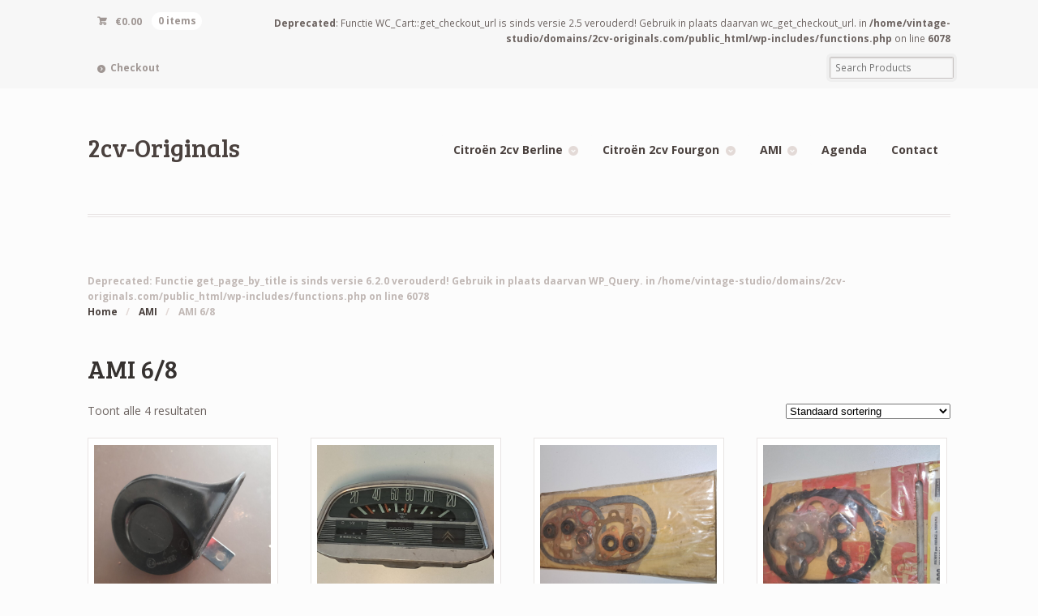

--- FILE ---
content_type: text/html; charset=UTF-8
request_url: https://2cv-originals.com/product-categorie/ami/ami-6-8/
body_size: 7812
content:
<!DOCTYPE html>
<html lang="nl-NL" class=" ">
<head>

<meta charset="UTF-8" />

<title>AMI 6/8 | Productcategorieën | 2cv-Originals</title>
<meta http-equiv="Content-Type" content="text/html; charset=UTF-8" />
<link rel="stylesheet" type="text/css" href="https://2cv-originals.com/wp-content/themes/2cv/style.css" media="screen" />
<link rel="pingback" href="https://2cv-originals.com/xmlrpc.php" />
<meta name='robots' content='max-image-preview:large' />
<link rel="alternate" type="application/rss+xml" title="2cv-Originals &raquo; feed" href="https://2cv-originals.com/feed/" />
<link rel="alternate" type="application/rss+xml" title="2cv-Originals &raquo; reactiesfeed" href="https://2cv-originals.com/comments/feed/" />
<link rel="alternate" type="application/rss+xml" title="Feed 2cv-Originals &raquo; AMI 6/8 Categorie" href="https://2cv-originals.com/product-categorie/ami/ami-6-8/feed/" />
<script type="text/javascript">
/* <![CDATA[ */
window._wpemojiSettings = {"baseUrl":"https:\/\/s.w.org\/images\/core\/emoji\/15.0.3\/72x72\/","ext":".png","svgUrl":"https:\/\/s.w.org\/images\/core\/emoji\/15.0.3\/svg\/","svgExt":".svg","source":{"concatemoji":"https:\/\/2cv-originals.com\/wp-includes\/js\/wp-emoji-release.min.js?ver=6.5.4"}};
/*! This file is auto-generated */
!function(i,n){var o,s,e;function c(e){try{var t={supportTests:e,timestamp:(new Date).valueOf()};sessionStorage.setItem(o,JSON.stringify(t))}catch(e){}}function p(e,t,n){e.clearRect(0,0,e.canvas.width,e.canvas.height),e.fillText(t,0,0);var t=new Uint32Array(e.getImageData(0,0,e.canvas.width,e.canvas.height).data),r=(e.clearRect(0,0,e.canvas.width,e.canvas.height),e.fillText(n,0,0),new Uint32Array(e.getImageData(0,0,e.canvas.width,e.canvas.height).data));return t.every(function(e,t){return e===r[t]})}function u(e,t,n){switch(t){case"flag":return n(e,"\ud83c\udff3\ufe0f\u200d\u26a7\ufe0f","\ud83c\udff3\ufe0f\u200b\u26a7\ufe0f")?!1:!n(e,"\ud83c\uddfa\ud83c\uddf3","\ud83c\uddfa\u200b\ud83c\uddf3")&&!n(e,"\ud83c\udff4\udb40\udc67\udb40\udc62\udb40\udc65\udb40\udc6e\udb40\udc67\udb40\udc7f","\ud83c\udff4\u200b\udb40\udc67\u200b\udb40\udc62\u200b\udb40\udc65\u200b\udb40\udc6e\u200b\udb40\udc67\u200b\udb40\udc7f");case"emoji":return!n(e,"\ud83d\udc26\u200d\u2b1b","\ud83d\udc26\u200b\u2b1b")}return!1}function f(e,t,n){var r="undefined"!=typeof WorkerGlobalScope&&self instanceof WorkerGlobalScope?new OffscreenCanvas(300,150):i.createElement("canvas"),a=r.getContext("2d",{willReadFrequently:!0}),o=(a.textBaseline="top",a.font="600 32px Arial",{});return e.forEach(function(e){o[e]=t(a,e,n)}),o}function t(e){var t=i.createElement("script");t.src=e,t.defer=!0,i.head.appendChild(t)}"undefined"!=typeof Promise&&(o="wpEmojiSettingsSupports",s=["flag","emoji"],n.supports={everything:!0,everythingExceptFlag:!0},e=new Promise(function(e){i.addEventListener("DOMContentLoaded",e,{once:!0})}),new Promise(function(t){var n=function(){try{var e=JSON.parse(sessionStorage.getItem(o));if("object"==typeof e&&"number"==typeof e.timestamp&&(new Date).valueOf()<e.timestamp+604800&&"object"==typeof e.supportTests)return e.supportTests}catch(e){}return null}();if(!n){if("undefined"!=typeof Worker&&"undefined"!=typeof OffscreenCanvas&&"undefined"!=typeof URL&&URL.createObjectURL&&"undefined"!=typeof Blob)try{var e="postMessage("+f.toString()+"("+[JSON.stringify(s),u.toString(),p.toString()].join(",")+"));",r=new Blob([e],{type:"text/javascript"}),a=new Worker(URL.createObjectURL(r),{name:"wpTestEmojiSupports"});return void(a.onmessage=function(e){c(n=e.data),a.terminate(),t(n)})}catch(e){}c(n=f(s,u,p))}t(n)}).then(function(e){for(var t in e)n.supports[t]=e[t],n.supports.everything=n.supports.everything&&n.supports[t],"flag"!==t&&(n.supports.everythingExceptFlag=n.supports.everythingExceptFlag&&n.supports[t]);n.supports.everythingExceptFlag=n.supports.everythingExceptFlag&&!n.supports.flag,n.DOMReady=!1,n.readyCallback=function(){n.DOMReady=!0}}).then(function(){return e}).then(function(){var e;n.supports.everything||(n.readyCallback(),(e=n.source||{}).concatemoji?t(e.concatemoji):e.wpemoji&&e.twemoji&&(t(e.twemoji),t(e.wpemoji)))}))}((window,document),window._wpemojiSettings);
/* ]]> */
</script>
<link rel='stylesheet' id='woo-layout-css' href='https://2cv-originals.com/wp-content/themes/2cv/css/layout.css?ver=6.5.4' type='text/css' media='all' />
<style id='wp-emoji-styles-inline-css' type='text/css'>

	img.wp-smiley, img.emoji {
		display: inline !important;
		border: none !important;
		box-shadow: none !important;
		height: 1em !important;
		width: 1em !important;
		margin: 0 0.07em !important;
		vertical-align: -0.1em !important;
		background: none !important;
		padding: 0 !important;
	}
</style>
<link rel='stylesheet' id='wp-block-library-css' href='https://2cv-originals.com/wp-includes/css/dist/block-library/style.min.css?ver=6.5.4' type='text/css' media='all' />
<style id='classic-theme-styles-inline-css' type='text/css'>
/*! This file is auto-generated */
.wp-block-button__link{color:#fff;background-color:#32373c;border-radius:9999px;box-shadow:none;text-decoration:none;padding:calc(.667em + 2px) calc(1.333em + 2px);font-size:1.125em}.wp-block-file__button{background:#32373c;color:#fff;text-decoration:none}
</style>
<style id='global-styles-inline-css' type='text/css'>
body{--wp--preset--color--black: #000000;--wp--preset--color--cyan-bluish-gray: #abb8c3;--wp--preset--color--white: #ffffff;--wp--preset--color--pale-pink: #f78da7;--wp--preset--color--vivid-red: #cf2e2e;--wp--preset--color--luminous-vivid-orange: #ff6900;--wp--preset--color--luminous-vivid-amber: #fcb900;--wp--preset--color--light-green-cyan: #7bdcb5;--wp--preset--color--vivid-green-cyan: #00d084;--wp--preset--color--pale-cyan-blue: #8ed1fc;--wp--preset--color--vivid-cyan-blue: #0693e3;--wp--preset--color--vivid-purple: #9b51e0;--wp--preset--gradient--vivid-cyan-blue-to-vivid-purple: linear-gradient(135deg,rgba(6,147,227,1) 0%,rgb(155,81,224) 100%);--wp--preset--gradient--light-green-cyan-to-vivid-green-cyan: linear-gradient(135deg,rgb(122,220,180) 0%,rgb(0,208,130) 100%);--wp--preset--gradient--luminous-vivid-amber-to-luminous-vivid-orange: linear-gradient(135deg,rgba(252,185,0,1) 0%,rgba(255,105,0,1) 100%);--wp--preset--gradient--luminous-vivid-orange-to-vivid-red: linear-gradient(135deg,rgba(255,105,0,1) 0%,rgb(207,46,46) 100%);--wp--preset--gradient--very-light-gray-to-cyan-bluish-gray: linear-gradient(135deg,rgb(238,238,238) 0%,rgb(169,184,195) 100%);--wp--preset--gradient--cool-to-warm-spectrum: linear-gradient(135deg,rgb(74,234,220) 0%,rgb(151,120,209) 20%,rgb(207,42,186) 40%,rgb(238,44,130) 60%,rgb(251,105,98) 80%,rgb(254,248,76) 100%);--wp--preset--gradient--blush-light-purple: linear-gradient(135deg,rgb(255,206,236) 0%,rgb(152,150,240) 100%);--wp--preset--gradient--blush-bordeaux: linear-gradient(135deg,rgb(254,205,165) 0%,rgb(254,45,45) 50%,rgb(107,0,62) 100%);--wp--preset--gradient--luminous-dusk: linear-gradient(135deg,rgb(255,203,112) 0%,rgb(199,81,192) 50%,rgb(65,88,208) 100%);--wp--preset--gradient--pale-ocean: linear-gradient(135deg,rgb(255,245,203) 0%,rgb(182,227,212) 50%,rgb(51,167,181) 100%);--wp--preset--gradient--electric-grass: linear-gradient(135deg,rgb(202,248,128) 0%,rgb(113,206,126) 100%);--wp--preset--gradient--midnight: linear-gradient(135deg,rgb(2,3,129) 0%,rgb(40,116,252) 100%);--wp--preset--font-size--small: 13px;--wp--preset--font-size--medium: 20px;--wp--preset--font-size--large: 36px;--wp--preset--font-size--x-large: 42px;--wp--preset--spacing--20: 0.44rem;--wp--preset--spacing--30: 0.67rem;--wp--preset--spacing--40: 1rem;--wp--preset--spacing--50: 1.5rem;--wp--preset--spacing--60: 2.25rem;--wp--preset--spacing--70: 3.38rem;--wp--preset--spacing--80: 5.06rem;--wp--preset--shadow--natural: 6px 6px 9px rgba(0, 0, 0, 0.2);--wp--preset--shadow--deep: 12px 12px 50px rgba(0, 0, 0, 0.4);--wp--preset--shadow--sharp: 6px 6px 0px rgba(0, 0, 0, 0.2);--wp--preset--shadow--outlined: 6px 6px 0px -3px rgba(255, 255, 255, 1), 6px 6px rgba(0, 0, 0, 1);--wp--preset--shadow--crisp: 6px 6px 0px rgba(0, 0, 0, 1);}:where(.is-layout-flex){gap: 0.5em;}:where(.is-layout-grid){gap: 0.5em;}body .is-layout-flex{display: flex;}body .is-layout-flex{flex-wrap: wrap;align-items: center;}body .is-layout-flex > *{margin: 0;}body .is-layout-grid{display: grid;}body .is-layout-grid > *{margin: 0;}:where(.wp-block-columns.is-layout-flex){gap: 2em;}:where(.wp-block-columns.is-layout-grid){gap: 2em;}:where(.wp-block-post-template.is-layout-flex){gap: 1.25em;}:where(.wp-block-post-template.is-layout-grid){gap: 1.25em;}.has-black-color{color: var(--wp--preset--color--black) !important;}.has-cyan-bluish-gray-color{color: var(--wp--preset--color--cyan-bluish-gray) !important;}.has-white-color{color: var(--wp--preset--color--white) !important;}.has-pale-pink-color{color: var(--wp--preset--color--pale-pink) !important;}.has-vivid-red-color{color: var(--wp--preset--color--vivid-red) !important;}.has-luminous-vivid-orange-color{color: var(--wp--preset--color--luminous-vivid-orange) !important;}.has-luminous-vivid-amber-color{color: var(--wp--preset--color--luminous-vivid-amber) !important;}.has-light-green-cyan-color{color: var(--wp--preset--color--light-green-cyan) !important;}.has-vivid-green-cyan-color{color: var(--wp--preset--color--vivid-green-cyan) !important;}.has-pale-cyan-blue-color{color: var(--wp--preset--color--pale-cyan-blue) !important;}.has-vivid-cyan-blue-color{color: var(--wp--preset--color--vivid-cyan-blue) !important;}.has-vivid-purple-color{color: var(--wp--preset--color--vivid-purple) !important;}.has-black-background-color{background-color: var(--wp--preset--color--black) !important;}.has-cyan-bluish-gray-background-color{background-color: var(--wp--preset--color--cyan-bluish-gray) !important;}.has-white-background-color{background-color: var(--wp--preset--color--white) !important;}.has-pale-pink-background-color{background-color: var(--wp--preset--color--pale-pink) !important;}.has-vivid-red-background-color{background-color: var(--wp--preset--color--vivid-red) !important;}.has-luminous-vivid-orange-background-color{background-color: var(--wp--preset--color--luminous-vivid-orange) !important;}.has-luminous-vivid-amber-background-color{background-color: var(--wp--preset--color--luminous-vivid-amber) !important;}.has-light-green-cyan-background-color{background-color: var(--wp--preset--color--light-green-cyan) !important;}.has-vivid-green-cyan-background-color{background-color: var(--wp--preset--color--vivid-green-cyan) !important;}.has-pale-cyan-blue-background-color{background-color: var(--wp--preset--color--pale-cyan-blue) !important;}.has-vivid-cyan-blue-background-color{background-color: var(--wp--preset--color--vivid-cyan-blue) !important;}.has-vivid-purple-background-color{background-color: var(--wp--preset--color--vivid-purple) !important;}.has-black-border-color{border-color: var(--wp--preset--color--black) !important;}.has-cyan-bluish-gray-border-color{border-color: var(--wp--preset--color--cyan-bluish-gray) !important;}.has-white-border-color{border-color: var(--wp--preset--color--white) !important;}.has-pale-pink-border-color{border-color: var(--wp--preset--color--pale-pink) !important;}.has-vivid-red-border-color{border-color: var(--wp--preset--color--vivid-red) !important;}.has-luminous-vivid-orange-border-color{border-color: var(--wp--preset--color--luminous-vivid-orange) !important;}.has-luminous-vivid-amber-border-color{border-color: var(--wp--preset--color--luminous-vivid-amber) !important;}.has-light-green-cyan-border-color{border-color: var(--wp--preset--color--light-green-cyan) !important;}.has-vivid-green-cyan-border-color{border-color: var(--wp--preset--color--vivid-green-cyan) !important;}.has-pale-cyan-blue-border-color{border-color: var(--wp--preset--color--pale-cyan-blue) !important;}.has-vivid-cyan-blue-border-color{border-color: var(--wp--preset--color--vivid-cyan-blue) !important;}.has-vivid-purple-border-color{border-color: var(--wp--preset--color--vivid-purple) !important;}.has-vivid-cyan-blue-to-vivid-purple-gradient-background{background: var(--wp--preset--gradient--vivid-cyan-blue-to-vivid-purple) !important;}.has-light-green-cyan-to-vivid-green-cyan-gradient-background{background: var(--wp--preset--gradient--light-green-cyan-to-vivid-green-cyan) !important;}.has-luminous-vivid-amber-to-luminous-vivid-orange-gradient-background{background: var(--wp--preset--gradient--luminous-vivid-amber-to-luminous-vivid-orange) !important;}.has-luminous-vivid-orange-to-vivid-red-gradient-background{background: var(--wp--preset--gradient--luminous-vivid-orange-to-vivid-red) !important;}.has-very-light-gray-to-cyan-bluish-gray-gradient-background{background: var(--wp--preset--gradient--very-light-gray-to-cyan-bluish-gray) !important;}.has-cool-to-warm-spectrum-gradient-background{background: var(--wp--preset--gradient--cool-to-warm-spectrum) !important;}.has-blush-light-purple-gradient-background{background: var(--wp--preset--gradient--blush-light-purple) !important;}.has-blush-bordeaux-gradient-background{background: var(--wp--preset--gradient--blush-bordeaux) !important;}.has-luminous-dusk-gradient-background{background: var(--wp--preset--gradient--luminous-dusk) !important;}.has-pale-ocean-gradient-background{background: var(--wp--preset--gradient--pale-ocean) !important;}.has-electric-grass-gradient-background{background: var(--wp--preset--gradient--electric-grass) !important;}.has-midnight-gradient-background{background: var(--wp--preset--gradient--midnight) !important;}.has-small-font-size{font-size: var(--wp--preset--font-size--small) !important;}.has-medium-font-size{font-size: var(--wp--preset--font-size--medium) !important;}.has-large-font-size{font-size: var(--wp--preset--font-size--large) !important;}.has-x-large-font-size{font-size: var(--wp--preset--font-size--x-large) !important;}
.wp-block-navigation a:where(:not(.wp-element-button)){color: inherit;}
:where(.wp-block-post-template.is-layout-flex){gap: 1.25em;}:where(.wp-block-post-template.is-layout-grid){gap: 1.25em;}
:where(.wp-block-columns.is-layout-flex){gap: 2em;}:where(.wp-block-columns.is-layout-grid){gap: 2em;}
.wp-block-pullquote{font-size: 1.5em;line-height: 1.6;}
</style>
<style id='woocommerce-inline-inline-css' type='text/css'>
.woocommerce form .form-row .required { visibility: visible; }
</style>
<link rel='stylesheet' id='prettyPhoto-css' href='https://2cv-originals.com/wp-content/themes/2cv/includes/css/prettyPhoto.css?ver=6.5.4' type='text/css' media='all' />
<script type="text/javascript" src="https://2cv-originals.com/wp-includes/js/jquery/jquery.min.js?ver=3.7.1" id="jquery-core-js"></script>
<script type="text/javascript" src="https://2cv-originals.com/wp-includes/js/jquery/jquery-migrate.min.js?ver=3.4.1" id="jquery-migrate-js"></script>
<script type="text/javascript" src="https://2cv-originals.com/wp-content/plugins/woocommerce/assets/js/jquery-blockui/jquery.blockUI.min.js?ver=2.7.0-wc.8.9.3" id="jquery-blockui-js" defer="defer" data-wp-strategy="defer"></script>
<script type="text/javascript" id="wc-add-to-cart-js-extra">
/* <![CDATA[ */
var wc_add_to_cart_params = {"ajax_url":"\/wp-admin\/admin-ajax.php","wc_ajax_url":"\/?wc-ajax=%%endpoint%%","i18n_view_cart":"Bekijk winkelwagen","cart_url":"https:\/\/2cv-originals.com\/winkelmand\/","is_cart":"","cart_redirect_after_add":"no"};
/* ]]> */
</script>
<script type="text/javascript" src="https://2cv-originals.com/wp-content/plugins/woocommerce/assets/js/frontend/add-to-cart.min.js?ver=8.9.3" id="wc-add-to-cart-js" defer="defer" data-wp-strategy="defer"></script>
<script type="text/javascript" src="https://2cv-originals.com/wp-content/plugins/woocommerce/assets/js/js-cookie/js.cookie.min.js?ver=2.1.4-wc.8.9.3" id="js-cookie-js" defer="defer" data-wp-strategy="defer"></script>
<script type="text/javascript" id="woocommerce-js-extra">
/* <![CDATA[ */
var woocommerce_params = {"ajax_url":"\/wp-admin\/admin-ajax.php","wc_ajax_url":"\/?wc-ajax=%%endpoint%%"};
/* ]]> */
</script>
<script type="text/javascript" src="https://2cv-originals.com/wp-content/plugins/woocommerce/assets/js/frontend/woocommerce.min.js?ver=8.9.3" id="woocommerce-js" defer="defer" data-wp-strategy="defer"></script>
<script type="text/javascript" src="https://2cv-originals.com/wp-content/themes/2cv/includes/js/third-party.js?ver=6.5.4" id="third party-js"></script>
<script type="text/javascript" src="https://2cv-originals.com/wp-content/themes/2cv/includes/js/general.js?ver=6.5.4" id="general-js"></script>
<script type="text/javascript" src="https://2cv-originals.com/wp-content/plugins/woocommerce/assets/js/prettyPhoto/jquery.prettyPhoto.min.js?ver=3.1.6-wc.8.9.3" id="prettyPhoto-js" data-wp-strategy="defer"></script>
<script type="text/javascript" src="https://2cv-originals.com/wp-content/themes/2cv/includes/js/enable-lightbox.js?ver=6.5.4" id="enable-lightbox-js"></script>
<link rel="https://api.w.org/" href="https://2cv-originals.com/wp-json/" /><link rel="alternate" type="application/json" href="https://2cv-originals.com/wp-json/wp/v2/product_cat/44" /><link rel="EditURI" type="application/rsd+xml" title="RSD" href="https://2cv-originals.com/xmlrpc.php?rsd" />
<meta name="generator" content="WordPress 6.5.4" />
<meta name="generator" content="WooCommerce 8.9.3" />

<!-- Theme version -->
<meta name="generator" content="2CV-Originals 1.3.17" />
<meta name="generator" content="WooFramework 6.2.9" />

<!-- Always force latest IE rendering engine (even in intranet) & Chrome Frame -->
<meta http-equiv="X-UA-Compatible" content="IE=edge,chrome=1" />

<!--  Mobile viewport scale | Disable user zooming as the layout is optimised -->
<meta name="viewport" content="width=device-width, initial-scale=1, maximum-scale=1">
<!--[if lt IE 9]>
<script src="https://2cv-originals.com/wp-content/themes/2cv/includes/js/respond-IE.js"></script>
<![endif]-->
	<noscript><style>.woocommerce-product-gallery{ opacity: 1 !important; }</style></noscript>
	
<!-- Woo Custom Styling -->
<style type="text/css">
.homepage-banner h1, .homepage-banner .description { color: #e5e5e5 !important; }
</style>

<!-- Google Webfonts -->
<link href="https://fonts.googleapis.com/css?family=Bree+Serif%3Aregular%7COpen+Sans%3A300%2C300italic%2Cregular%2Citalic%2C600%2C600italic%2C700%2C700italic%2C800%2C800italic%7CSchoolbell%3Aregular" rel="stylesheet" type="text/css" />

<!-- Alt Stylesheet -->
<link href="https://2cv-originals.com/wp-content/themes/2cv/styles/default.css" rel="stylesheet" type="text/css" />
<!-- Options Panel Custom CSS -->
<style type="text/css">
#logo img { display:none; } .site-title { display:block !important; }
.site-description { display:block !important; }
</style>


<!-- Woo Shortcodes CSS -->
<link href="https://2cv-originals.com/wp-content/themes/2cv/functions/css/shortcodes.css" rel="stylesheet" type="text/css" />

<!-- Custom Stylesheet -->
<link href="https://2cv-originals.com/wp-content/themes/2cv/custom.css" rel="stylesheet" type="text/css" />

</head>

<body data-rsssl=1 class="archive tax-product_cat term-ami-6-8 term-44 theme-2cv woocommerce woocommerce-page woocommerce-no-js chrome alt-style-default has-lightbox layout-left-content layout-full">

<div id="wrapper">



	<div id="top">
		<nav class="col-full" role="navigation">
						<ul class="nav wc-nav">	<li class="cart">
	<a href="https://2cv-originals.com/winkelmand/" title="View your shopping cart" class="cart-parent">
		<span>
	<span class="woocommerce-Price-amount amount"><bdi><span class="woocommerce-Price-currencySymbol">&euro;</span>0.00</bdi></span><span class="contents">0 items</span>	</span>
	</a>
	</li>
	<br />
<b>Deprecated</b>:  Functie WC_Cart::get_checkout_url is sinds versie 2.5 verouderd! Gebruik in plaats daarvan wc_get_checkout_url. in <b>/home/vintage-studio/domains/2cv-originals.com/public_html/wp-includes/functions.php</b> on line <b>6078</b><br />
<li class="checkout"><a href="https://2cv-originals.com/afrekenen/">Checkout</a></li><li class="search"><form role="search" method="get" id="searchform" action="https://2cv-originals.com/" >
    <label class="screen-reader-text" for="s">Search Products:</label>
    <input type="search" results=5 autosave="https://2cv-originals.com/" class="input-text" placeholder="Search Products" value="" name="s" id="s" />
    <input type="submit" class="button" id="searchsubmit" value="Search" />
    <input type="hidden" name="post_type" value="product" />
    </form></li></ul>		</nav>
	</div><!-- /#top -->



    
	<header id="header" class="col-full">



	    <hgroup>

	    	 			
			<h1 class="site-title"><a href="https://2cv-originals.com/">2cv-Originals</a></h1>
			<h2 class="site-description"></h2>
			<h3 class="nav-toggle"><a href="#navigation"><mark class="websymbols">&#178;</mark> <span>Navigation</span></a></h3>

		</hgroup>

        
		<nav id="navigation" class="col-full" role="navigation">

			<ul id="main-nav" class="nav fr"><li id="menu-item-95" class="menu-item menu-item-type-taxonomy menu-item-object-product_cat menu-item-has-children menu-item-95"><a href="https://2cv-originals.com/product-categorie/citroen-2cv-berline/">Citroën 2cv Berline</a>
<ul class="sub-menu">
	<li id="menu-item-99" class="menu-item menu-item-type-taxonomy menu-item-object-product_cat menu-item-99"><a href="https://2cv-originals.com/product-categorie/citroen-2cv-berline/aandrijving/">Aandrijving</a></li>
	<li id="menu-item-98" class="menu-item menu-item-type-taxonomy menu-item-object-product_cat menu-item-98"><a href="https://2cv-originals.com/product-categorie/citroen-2cv-berline/carosserie/">Carosserie</a></li>
	<li id="menu-item-97" class="menu-item menu-item-type-taxonomy menu-item-object-product_cat menu-item-97"><a href="https://2cv-originals.com/product-categorie/citroen-2cv-berline/motor-citroen-2cv-berline/">Motor</a></li>
	<li id="menu-item-96" class="menu-item menu-item-type-taxonomy menu-item-object-product_cat menu-item-96"><a href="https://2cv-originals.com/product-categorie/citroen-2cv-berline/overig/">Overig</a></li>
	<li id="menu-item-151" class="menu-item menu-item-type-post_type menu-item-object-page menu-item-151"><a href="https://2cv-originals.com/citroen-2cv-berline-documentatie/">Documentatie</a></li>
	<li id="menu-item-147" class="menu-item menu-item-type-post_type menu-item-object-page menu-item-147"><a href="https://2cv-originals.com/citroen-2cv-berline-fotos/">Foto&#8217;s</a></li>
	<li id="menu-item-155" class="menu-item menu-item-type-post_type menu-item-object-page menu-item-155"><a href="https://2cv-originals.com/citroen-2cv-berline-historie/">Historie</a></li>
</ul>
</li>
<li id="menu-item-100" class="menu-item menu-item-type-taxonomy menu-item-object-product_cat menu-item-has-children menu-item-100"><a href="https://2cv-originals.com/product-categorie/citroen-2cv-fourgon/">Citroën 2cv Fourgon</a>
<ul class="sub-menu">
	<li id="menu-item-104" class="menu-item menu-item-type-taxonomy menu-item-object-product_cat menu-item-104"><a href="https://2cv-originals.com/product-categorie/citroen-2cv-fourgon/aandrijving-citroen-2cv-fourgon/">Aandrijving</a></li>
	<li id="menu-item-103" class="menu-item menu-item-type-taxonomy menu-item-object-product_cat menu-item-103"><a href="https://2cv-originals.com/product-categorie/citroen-2cv-fourgon/carosserie-citroen-2cv-fourgon/">Carosserie</a></li>
	<li id="menu-item-102" class="menu-item menu-item-type-taxonomy menu-item-object-product_cat menu-item-102"><a href="https://2cv-originals.com/product-categorie/citroen-2cv-fourgon/motor-citroen-2cv-fourgon/">Motor</a></li>
	<li id="menu-item-101" class="menu-item menu-item-type-taxonomy menu-item-object-product_cat menu-item-101"><a href="https://2cv-originals.com/product-categorie/citroen-2cv-fourgon/overig-citroen-2cv-fourgon/">Overig</a></li>
	<li id="menu-item-150" class="menu-item menu-item-type-post_type menu-item-object-page menu-item-150"><a href="https://2cv-originals.com/citroen-2cv-fourgon-documentatie/">Documentatie</a></li>
	<li id="menu-item-146" class="menu-item menu-item-type-post_type menu-item-object-page menu-item-146"><a href="https://2cv-originals.com/citroen-2cv-fourgon-fotos/">Foto&#8217;s</a></li>
	<li id="menu-item-154" class="menu-item menu-item-type-post_type menu-item-object-page menu-item-154"><a href="https://2cv-originals.com/citroen-2cv-fourgon-historie/">Historie</a></li>
</ul>
</li>
<li id="menu-item-399" class="menu-item menu-item-type-taxonomy menu-item-object-product_cat current-product_cat-ancestor current-menu-ancestor current-menu-parent current-product_cat-parent menu-item-has-children menu-item-399"><a href="https://2cv-originals.com/product-categorie/ami/">AMI</a>
<ul class="sub-menu">
	<li id="menu-item-400" class="menu-item menu-item-type-taxonomy menu-item-object-product_cat current-menu-item menu-item-400"><a href="https://2cv-originals.com/product-categorie/ami/ami-6-8/" aria-current="page">AMI 6/8</a></li>
</ul>
</li>
<li id="menu-item-143" class="menu-item menu-item-type-post_type menu-item-object-page menu-item-143"><a href="https://2cv-originals.com/agenda/">Agenda</a></li>
<li id="menu-item-114" class="menu-item menu-item-type-post_type menu-item-object-page menu-item-114"><a href="https://2cv-originals.com/contact/">Contact</a></li>
</ul>
		</nav><!-- /#navigation -->

		
	</header><!-- /#header -->

			<!-- #content Starts -->
			    <div id="content" class="col-full">

	        <!-- #main Starts -->
	        <section id="breadcrumbs"><br />
<b>Deprecated</b>:  Functie get_page_by_title is sinds versie 6.2.0 verouderd! Gebruik in plaats daarvan WP_Query. in <b>/home/vintage-studio/domains/2cv-originals.com/public_html/wp-includes/functions.php</b> on line <b>6078</b><br />
<div class="breadcrumb breadcrumbs woo-breadcrumbs"><div class="breadcrumb-trail"><a href="https://2cv-originals.com" title="2cv-Originals" rel="home" class="trail-begin">Home</a> <span class="sep">/</span> <a href="https://2cv-originals.com/product-categorie/ami/" title="AMI">AMI</a> <span class="sep">/</span> <span class="trail-end">AMI 6/8</span></div></div></section><!--/#breadcrumbs -->	        <div id="main" class="col-left">

	    <header class="woocommerce-products-header">
			<h1 class="woocommerce-products-header__title page-title">AMI 6/8</h1>
	
	</header>
<div class="woocommerce-notices-wrapper"></div><p class="woocommerce-result-count">
	Toont alle 4 resultaten</p>
<form class="woocommerce-ordering" method="get">
	<select name="orderby" class="orderby" aria-label="Winkelbestelling">
					<option value="menu_order"  selected='selected'>Standaard sortering</option>
					<option value="popularity" >Sorteer op populariteit</option>
					<option value="date" >Sorteren op nieuwste</option>
					<option value="price" >Sorteer op prijs: laag naar hoog</option>
					<option value="price-desc" >Sorteer op prijs: hoog naar laag</option>
			</select>
	<input type="hidden" name="paged" value="1" />
	</form>
<ul class="products columns-4">
<li class="product type-product post-14301 status-publish first instock product_cat-ami product_cat-ami-6-8 product_cat-citroen-2cv-berline product_cat-citroen-2cv-fourgon product_cat-dyane product_cat-overig product_cat-overig-citroen-2cv-fourgon product_cat-overig-panhard-dyna-z product_cat-uncategorized has-post-thumbnail purchasable product-type-simple">
	<a href="https://2cv-originals.com/product/claxon-12-volt/" class="woocommerce-LoopProduct-link woocommerce-loop-product__link"><img width="1200" height="1200" src="https://2cv-originals.com/wp-content/uploads/2025/09/claxon-2-1200x1200.jpg" class="attachment-woocommerce_thumbnail size-woocommerce_thumbnail" alt="" decoding="async" fetchpriority="high" srcset="https://2cv-originals.com/wp-content/uploads/2025/09/claxon-2-1200x1200.jpg 1200w, https://2cv-originals.com/wp-content/uploads/2025/09/claxon-2-150x150.jpg 150w, https://2cv-originals.com/wp-content/uploads/2025/09/claxon-2-100x100.jpg 100w" sizes="(max-width: 1200px) 100vw, 1200px" /><h2 class="woocommerce-loop-product__title">Claxon 12 volt</h2>
	<span class="price"><span class="woocommerce-Price-amount amount"><bdi><span class="woocommerce-Price-currencySymbol">&euro;</span>9.50</bdi></span></span>
</a></li>
<li class="product type-product post-14262 status-publish instock product_cat-ami product_cat-ami-6-8 product_cat-citroen-2cv-berline product_cat-citroen-2cv-fourgon product_cat-overig-citroen-2cv-fourgon has-post-thumbnail purchasable product-type-simple">
	<a href="https://2cv-originals.com/product/kilometerteller-snelheidsmeter-2cv-ami/" class="woocommerce-LoopProduct-link woocommerce-loop-product__link"><img width="1200" height="1200" src="https://2cv-originals.com/wp-content/uploads/2025/09/Ami-2-1200x1200.jpg" class="attachment-woocommerce_thumbnail size-woocommerce_thumbnail" alt="" decoding="async" srcset="https://2cv-originals.com/wp-content/uploads/2025/09/Ami-2-1200x1200.jpg 1200w, https://2cv-originals.com/wp-content/uploads/2025/09/Ami-2-150x150.jpg 150w, https://2cv-originals.com/wp-content/uploads/2025/09/Ami-2-100x100.jpg 100w" sizes="(max-width: 1200px) 100vw, 1200px" /><h2 class="woocommerce-loop-product__title">Kilometerteller 2cv/ Ami 6</h2>
	<span class="price"><span class="woocommerce-Price-amount amount"><bdi><span class="woocommerce-Price-currencySymbol">&euro;</span>45.00</bdi></span></span>
</a></li>
<li class="product type-product post-14223 status-publish instock product_cat-ami product_cat-ami-6-8 product_cat-citroen-2cv-fourgon product_cat-motor-citroen-2cv-berline product_cat-motor-citroen-2cv-fourgon product_cat-uncategorized has-post-thumbnail purchasable product-type-simple">
	<a href="https://2cv-originals.com/product/pakkingset-2cv-en-ami-6-3-cv-motor-602-cc/" class="woocommerce-LoopProduct-link woocommerce-loop-product__link"><img width="1200" height="1200" src="https://2cv-originals.com/wp-content/uploads/2025/05/6-volt-10-1200x1200.jpg" class="attachment-woocommerce_thumbnail size-woocommerce_thumbnail" alt="" decoding="async" srcset="https://2cv-originals.com/wp-content/uploads/2025/05/6-volt-10-1200x1200.jpg 1200w, https://2cv-originals.com/wp-content/uploads/2025/05/6-volt-10-150x150.jpg 150w, https://2cv-originals.com/wp-content/uploads/2025/05/6-volt-10-100x100.jpg 100w" sizes="(max-width: 1200px) 100vw, 1200px" /><h2 class="woocommerce-loop-product__title">Pakkingset  2cv en Ami 6  3 CV motor (602 cc)</h2>
	<span class="price"><span class="woocommerce-Price-amount amount"><bdi><span class="woocommerce-Price-currencySymbol">&euro;</span>20.00</bdi></span></span>
</a></li>
<li class="product type-product post-14224 status-publish last instock product_cat-ami product_cat-ami-6-8 product_cat-citroen-2cv-berline product_cat-citroen-2cv-fourgon product_cat-motor-citroen-2cv-berline product_cat-motor-citroen-2cv-fourgon product_cat-uncategorized has-post-thumbnail taxable shipping-taxable purchasable product-type-simple">
	<a href="https://2cv-originals.com/product/pakkingset-2-cv-602-cc-motor/" class="woocommerce-LoopProduct-link woocommerce-loop-product__link"><img width="1200" height="1200" src="https://2cv-originals.com/wp-content/uploads/2025/05/6-volt-12-1200x1200.jpg" class="attachment-woocommerce_thumbnail size-woocommerce_thumbnail" alt="" decoding="async" loading="lazy" srcset="https://2cv-originals.com/wp-content/uploads/2025/05/6-volt-12-1200x1200.jpg 1200w, https://2cv-originals.com/wp-content/uploads/2025/05/6-volt-12-150x150.jpg 150w, https://2cv-originals.com/wp-content/uploads/2025/05/6-volt-12-100x100.jpg 100w" sizes="(max-width: 1200px) 100vw, 1200px" /><h2 class="woocommerce-loop-product__title">Pakkingset 2 cv 602 cc motor</h2>
	<span class="price"><span class="woocommerce-Price-amount amount"><bdi><span class="woocommerce-Price-currencySymbol">&euro;</span>18.15</bdi></span></span>
</a></li>
</ul>

			</div><!-- /#main -->
	        
	    </div><!-- /#content -->
			    <div class="footer-wrap">		<footer id="footer" class="col-full">

			<div id="copyright" class="col-left">
			©2022 2CV Originals. Alle rechten voorbehouden | <a href="https://2cv-originals.com/algemene-voorwaarden/">Algemene voorwaarden</a>			</div>

			<div id="credit" class="col-right">
	        Powered by <a href="https://xsbyte.com">XSbyte</a> <span>
				<a href="/algemene-voorwaarden">Algemene voorwaarden</a>
				</span>
			</div>

		</footer><!-- /#footer  -->

	</div><!-- / footer-wrap -->

</div><!-- /#wrapper -->
			<script>
				jQuery(document).ready(function(){
					jQuery('.images a').attr('rel', 'prettyPhoto[product-gallery]');
				});
			</script>
			<script type='text/javascript'>
		(function () {
			var c = document.body.className;
			c = c.replace(/woocommerce-no-js/, 'woocommerce-js');
			document.body.className = c;
		})();
	</script>
	<link rel='stylesheet' id='wc-blocks-style-css' href='https://2cv-originals.com/wp-content/plugins/woocommerce/assets/client/blocks/wc-blocks.css?ver=wc-8.9.3' type='text/css' media='all' />
<script type="text/javascript" src="https://2cv-originals.com/wp-content/plugins/woocommerce/assets/js/sourcebuster/sourcebuster.min.js?ver=8.9.3" id="sourcebuster-js-js"></script>
<script type="text/javascript" id="wc-order-attribution-js-extra">
/* <![CDATA[ */
var wc_order_attribution = {"params":{"lifetime":1.0e-5,"session":30,"ajaxurl":"https:\/\/2cv-originals.com\/wp-admin\/admin-ajax.php","prefix":"wc_order_attribution_","allowTracking":true},"fields":{"source_type":"current.typ","referrer":"current_add.rf","utm_campaign":"current.cmp","utm_source":"current.src","utm_medium":"current.mdm","utm_content":"current.cnt","utm_id":"current.id","utm_term":"current.trm","session_entry":"current_add.ep","session_start_time":"current_add.fd","session_pages":"session.pgs","session_count":"udata.vst","user_agent":"udata.uag"}};
/* ]]> */
</script>
<script type="text/javascript" src="https://2cv-originals.com/wp-content/plugins/woocommerce/assets/js/frontend/order-attribution.min.js?ver=8.9.3" id="wc-order-attribution-js"></script>
</body>
</html>

--- FILE ---
content_type: text/css
request_url: https://2cv-originals.com/wp-content/themes/2cv/css/layout.css?ver=6.5.4
body_size: 4272
content:
/*
The styles in this stylesheet only apply to resolutions 768px and up

CALCULATING DIMENSIONS:
----------------------
The layout is fluid. The sote wrapper (.col-full) has a fixed pixel max-width.
All subsequent dimensions are calculated based on that fixed pixel width, using the formula: target / context = result
Credit - http://www.alistapart.com/articles/fluidgrids/

-----
INDEX
-----

1. Global dropdown styles
2. Top Navigation
3. Main navigation dropdown menus
 -3.1 General dropdown menus
4. General layout
5. WOOCOMMERCE
-5.1 Messages
-5.2 Products
  -5.2.1 Single Product
-5.3 Cart
-5.4 Checkout
-5.5 Widgets
-5.6 Account
-5.7 Shortcodes
6. Footer widgets
7. IE Fixes

*/
/*----------------------*/
/*----------------------*/
@media only screen and (min-width: 768px) {
  html.boxed {
    background: url([data-uri]) #e6e6e6;
  }
  html.boxed body {
    margin: 2.618em;
    box-shadow: 0 0 1em 0 rgba(0, 0, 0, 0.1);
    -webkit-box-shadow: 0 0 1em 0 rgba(0, 0, 0, 0.1);
  }
  body {
    padding: 0 3.631em;
  }
  table {
    font-size: 1em !important;
  }
  /* 1. GLOBAL DROPDOWN STYLES (these are purely for the dropdown layout and you should only edit the width of the dropdowns) */
  ul.nav {
    position: relative;
    margin-bottom: 0;
    /* LEVEL 2 */
    /* LEVEL 3 */
  }
  ul.nav li {
    position: relative;
    float: left;
    zoom: 1;
    list-style: none;
  }
  ul.nav li a {
    display: block;
    padding: .53em 1em;
  }
  ul.nav ul {
    width: 15.379em;
    visibility: hidden;
    display: none;
    position: absolute;
    top: 100%;
    left: 0;
    z-index: 9999;
    margin: 0;
  }
  ul.nav ul li {
    float: none;
  }
  ul.nav ul li a {
    width: 100%;
    display: inline-block;
    -webkit-box-sizing: border-box;
    /* Safari/Chrome, other WebKit */
    -moz-box-sizing: border-box;
    /* Firefox, other Gecko */
    box-sizing: border-box;
    /* Opera/IE 8+ */
  }
  ul.nav ul ul {
    left: 100%;
    top: 0;
  }
  ul.nav li:hover > ul {
    visibility: visible;
    display: block;
  }
  /* 2. TOP NAVIGATION (Add top navigation presentational styles here) */
  #top {
    background: #f7f7f7;
    margin: 0 -3.631em;
    padding: 0 3.631em;
  }
  #top #top-nav {
    display: block;
  }
  #top ul.nav {
    font-size: .857em;
    /* LEVEL 2 */
    /* LEVEL 3 */
  }
  #top ul.nav > li a {
    padding: 1.387em 1em;
    color: #9f9693;
  }
  #top ul.nav > li a:hover {
    background: #f7f7f7;
    text-decoration: none;
    color: #6c6360;
  }
  #top ul.nav > li:hover {
    background: #f7f7f7;
  }
  #top ul.nav ul {
    background: #f7f7f7;
  }
  #top ul.nav ul li a {
    padding: .53em 1em;
  }
  #top .wc-nav {
    width: auto;
    float: right;
  }
  #top .wc-nav li.checkout {
    display: inline-block;
  }
  #top .wc-nav li.checkout a:before {
    font-family: 'WebSymbolsRegular';
    display: inline-block;
    font-size: .857em;
    margin-right: .618em;
    content: ")";
    font-weight: normal;
  }
  #top .wc-nav li.search {
    width: auto;
  }
  #top .wc-nav li.search form {
    margin-bottom: 0;
    padding-top: 1.1em;
  }
  #top .wc-nav li.search label {
    display: none;
  }
  #top .wc-nav li.search .button {
    position: absolute;
    top: 0;
    left: -999em;
  }
  #top .wc-nav li.search:hover {
    background: none;
  }
  #top .wc-nav li.cart {
    width: auto;
    text-align: right;
  }
  #top .wc-nav li.cart a {
    padding-top: 1.387em;
    padding-left: 1em;
  }
  #top .wc-nav li.cart a .contents {
    padding: .2em .618em;
    background: #fff;
    -webkit-border-radius: 1em;
    border-radius: 1em;
    -moz-background-clip: padding;
    -webkit-background-clip: padding-box;
    background-clip: padding-box;
    margin-left: 1em;
    display: inline;
  }
  /* 3. MAIN NAVIGATION DROPDOWN MENUS (Add main navigation presentational styles here) */
  #header #navigation {
    display: block !important;
    margin-top: .382em;
  }
  #header #navigation ul.nav {
    float: right;
    /* LEVEL 2 */
    /* LEVEL 3 */
  }
  #header #navigation ul.nav > li a {
    border: 1px solid #fcfcfc;
    background: #fcfcfc;
    font-weight: bold;
    position: relative;
    -webkit-border-radius: 0.236em;
    border-radius: 0.236em;
    -moz-background-clip: padding;
    -webkit-background-clip: padding-box;
    background-clip: padding-box;
  }
  #header #navigation ul.nav > li a:hover {
    border-color: #e8e4e3;
    background: #fff;
  }
  #header #navigation ul.nav > li:hover a {
    border-color: #e8e4e3;
    background: #fff;
  }
  #header #navigation ul.nav > li.current-menu-item > a,
  #header #navigation ul.nav > li.current_page_item > a {
    color: #ff4800;
  }
  #header #navigation ul.nav > li.parent a {
    -webkit-border-bottom-left-radius: 0;
    -webkit-border-bottom-right-radius: 0;
    border-bottom-left-radius: 0;
    border-bottom-right-radius: 0;
    -moz-background-clip: padding;
    -webkit-background-clip: padding-box;
    background-clip: padding-box;
  }
  #header #navigation ul.nav > li.parent a:after {
    font-family: 'WebSymbolsRegular';
    display: inline-block;
    font-size: .857em;
    margin-left: .618em;
    content: ";";
    color: #e3dad7;
    font-weight: normal;
  }
  #header #navigation ul.nav > li.parent a:hover:before {
    content: "";
    display: block;
    height: 2px;
    position: absolute;
    bottom: -1px;
    left: 0;
    right: 0;
    background: #fff;
    z-index: 99999;
  }
  #header #navigation ul.nav > li.parent:hover a:before {
    content: "";
    display: block;
    height: 2px;
    position: absolute;
    bottom: -1px;
    left: 0;
    right: 0;
    background: #fff;
    z-index: 99999;
  }
  #header #navigation ul.nav > li.parent:hover a:after {
    color: #ff4800;
  }
  #header #navigation ul.nav > li.parent ul li a:after {
    visibility: hidden;
  }
  #header #navigation ul.nav > li.parent ul li.parent a:after {
    visibility: visible;
    content: "]";
    float: right;
  }
  #header #navigation ul.nav > li.parent ul li.parent ul li a:after {
    visibility: hidden;
  }
  #header #navigation ul.nav > li.parent ul li.parent ul li.parent a:after {
    visibility: visible;
    content: "]";
  }
  #header #navigation ul.nav > li.parent ul li.parent ul li.parent ul li a:after {
    visibility: hidden;
  }
  #header #navigation ul.nav ul {
    border: 1px solid #e8e4e3;
    margin-top: -1px;
    padding: .372em 0;
    box-shadow: 0 0.202em 0 0 rgba(232, 228, 227, 0.4);
    -webkit-box-shadow: 0 0.202em 0 0 rgba(232, 228, 227, 0.4);
    background: #fff;
  }
  #header #navigation ul.nav ul li a {
    border: 0;
    background: #fff;
  }
  #header #navigation ul.nav ul ul {
    left: 100%;
    top: -0.372em;
  }
  h3.nav-toggle {
    display: none;
  }
  /* 4. GENERAL LAYOUT */
  #breadcrumbs {
    display: block;
  }
  .homepage-banner {
    position: relative;
    max-width: 95.949em;
    margin-left: auto;
    margin-right: auto;
    margin-bottom: 3.631em;
    display: block;
  }
  .homepage-banner img {
    margin-bottom: 0;
    width: 100%;
    position: relative;
  }
  .homepage-banner h1,
  .homepage-banner .description {
    z-index: 55;
  }
  .homepage-banner h1 {
    position: absolute;
    top: 30%;
    left: 20%;
    right: 20%;
    color: #fff;
    text-align: left;
    font-size: 3.631em;
  }
  .homepage-banner h1 span {
    -webkit-border-radius: 0.236em;
    border-radius: 0.236em;
    -moz-background-clip: padding;
    -webkit-background-clip: padding-box;
    background-clip: padding-box;
    text-shadow: 0 1px 2px rgba(0, 0, 0, 0.7);
  }
  .homepage-banner .description {
    position: absolute;
    top: 50%;
    left: 25%;
    right: 20%;
    color: #fff;
    font-size: 1.618em;
    text-shadow: 0 1px 2px rgba(0, 0, 0, 0.7);
    font-weight: bold;
    -webkit-border-radius: 0.236em;
    border-radius: 0.236em;
    -moz-background-clip: padding;
    -webkit-background-clip: padding-box;
    background-clip: padding-box;
  }
  .homepage-banner .description p {
    text-align: left;
  }
  .homepage-banner .description p:last-child {
    margin-bottom: 0;
  }
  .homepage-banner:after {
    content: "";
    display: block;
    position: absolute;
    top: 0;
    left: 0;
    right: 0;
    z-index: 50;
    bottom: 0;
    background: url([data-uri]);
  }
  .home #content.with-banner {
    border-top: 4px double #e8e4e3;
    padding-top: 3.631em;
  }
  .archive-header h1 {
    float: left;
  }
  .archive-header .archive-rss {
    float: right;
    padding-top: 1em;
  }
  .archive-header .archive-rss a:before {
    font-family: 'WebSymbolsRegular';
    display: inline-block;
    font-size: .857em;
    margin-right: .618em;
    font-weight: normal;
    content: "r";
    color: orange;
  }
  .type-post:after {
    content: "\0020";
    display: block;
    height: 0;
    overflow: hidden;
    clear: both;
  }
  .type-post .meta {
    display: block;
    width: 11%;
    float: left;
  }
  .type-post .meta .day,
  .type-post .meta .month,
  .type-post .meta .year {
    display: block;
    text-align: center;
    width: 65.4%;
    margin: 0 auto;
    background: #fff;
  }
  .type-post .meta .month {
    text-transform: uppercase;
    font-weight: bold;
    background: #ff4800;
    border-top: 0.202em solid #dd2600;
    color: #fff;
    font-size: .857em;
    padding: .202em 0;
  }
  .type-post .meta .day {
    font-size: 2em;
    line-height: 1.387;
    border: 1px solid #e8e4e3;
    border-width: 0 1px;
    font-weight: bold;
  }
  .type-post .meta .year {
    border: 1px solid #e8e4e3;
    border-top: 0;
    -webkit-border-bottom-left-radius: 0.327em;
    -webkit-border-bottom-right-radius: 0.327em;
    border-bottom-left-radius: 0.327em;
    border-bottom-right-radius: 0.327em;
    -moz-background-clip: padding;
    -webkit-background-clip: padding-box;
    background-clip: padding-box;
    margin-bottom: 1em;
    font-size: .857em;
    padding-bottom: .53em;
    color: #b0a7a4;
  }
  .type-post .meta img {
    padding: 0;
    border: 0;
    -webkit-border-radius: 100%;
    border-radius: 100%;
    -moz-background-clip: padding;
    -webkit-background-clip: padding-box;
    background-clip: padding-box;
    margin-bottom: 1em;
    display: block;
    height: auto;
  }
  .type-post .post-content {
    width: 82.7%;
    float: right;
  }
  .single .type-post p:first-child {
    font-size: 1.387em;
  }
  #post-entries {
    width: 82.7%;
    float: right;
    -webkit-box-sizing: border-box;
    /* Safari/Chrome, other WebKit */
    -moz-box-sizing: border-box;
    /* Firefox, other Gecko */
    box-sizing: border-box;
    /* Opera/IE 8+ */
  }
  #comments,
  #respond {
    clear: both;
  }
  #comments .commentlist li.comment ul.children {
    float: right;
    width: 82.7%;
    clear: right;
    padding-top: 2.618em;
  }
  .single-post #comments h2:first-child {
    width: 82.7%;
    float: right;
  }
  #respond {
    width: 82.7%;
    float: right;
  }
  #fancybox-outer #respond {
    width: 100%;
    float: none;
  }
  #fancybox-outer #respond textarea {
    width: 90%;
  }
  .col2-set {
    clear: both;
  }
  .col2-set:after {
    content: "\0020";
    display: block;
    height: 0;
    overflow: hidden;
    clear: both;
  }
  .col2-set .col-1 {
    width: 48%;
    float: left;
  }
  .col2-set .col-2 {
    width: 48%;
    float: right;
  }
  .form-row {
    width: 48%;
    float: left;
    margin-bottom: 2.053em;
  }
  .form-row label {
    display: block;
    padding: .206em 0;
  }
  .form-row .input-text,
  .form-row select {
    width: 100%;
    -webkit-box-sizing: border-box;
    /* Safari/Chrome, other WebKit */
    -moz-box-sizing: border-box;
    /* Firefox, other Gecko */
    box-sizing: border-box;
    /* Opera/IE 8+ */
  }
  .form-row input[type=checkbox] {
    float: left;
  }
  .form-row.notes {
    width: 100%;
    float: none;
  }
  .form-row.notes textarea {
    width: 100%;
  }
  .form-row.notes + h3 {
    clear: both;
  }
  .form-row-first {
    clear: left;
  }
  .form-row-last {
    float: right;
  }
  .form-row-wide {
    float: left;
    width: 100%;
    clear: both;
  }
  header.title {
    overflow: hidden;
    zoom: 1;
  }
  header.title h1,
  header.title h2,
  header.title h3,
  header.title h4,
  header.title h5 {
    float: left;
  }
  header.title a.edit {
    float: right;
    font-weight: bold;
    line-height: 2.4em;
  }
  header.title a.edit:before {
    font-family: 'WebSymbolsRegular';
    display: inline-block;
    font-size: .857em;
    margin-right: .618em;
    font-weight: normal;
    content: "S";
  }
  #header {
    padding-bottom: 1.618em;
    padding-top: 3.631em;
  }
  #header:after {
    content: "\0020";
    display: block;
    height: 0;
    overflow: hidden;
    clear: both;
  }
  #header hgroup {
    float: left;
  }
  #header #navigation {
    float: right;
    clear: none;
    border: 0;
    background: 0;
    -webkit-box-shadow: none;
    box-shadow: none;
    width: auto;
  }
  #main.fullwidth,
  .layout-full #main,
  .col-full,
  .no-sidebar #main {
    max-width: 75.998em;
    margin: 0 auto;
    width: 100%;
  }
  #main {
    width: 69.2%;
  }
  #sidebar {
    margin-top: 0;
    width: 22.05%;
    font-size: .857em;
  }
  .entry:after {
    content: "\0020";
    display: block;
    height: 0;
    overflow: hidden;
    clear: both;
  }
  .entry img {
    max-width: 100%;
  }
  .layout-full .entry img {
    max-width: 100%;
  }
  .layout-right-content #main {
    float: right;
  }
  .layout-right-content #sidebar {
    float: left;
  }
  .layout-full #main {
    width: 100%;
  }
  .col-left {
    float: left;
  }
  .col-right {
    float: right;
  }
  .page-template-template-contact-php .location-twitter .col-left {
    float: left;
  }
  .page-template-template-contact-php .location-twitter #office-location {
    width: 48%;
    margin: 0;
  }
  .page-template-template-contact-php .location-twitter .contact-social {
    float: right;
    width: 48%;
  }
  .page-template-template-contact-php .location-twitter .contact-social #twitter {
    margin: 0;
  }
  .footer-wrap {
    background: #f7f7f7;
    margin: 0 -3.631em;
    padding: 0 3.631em;
  }
  /*-------------------------------------------------------------------------------------------*/
  /* 7. WOOCOMMERCE */
  /*-------------------------------------------------------------------------------------------*/
  /* 7.1 Messages */
  /* 7.2 Products */
  ul.products li.product {
    position: relative;
    width: 22.05%;
  }
  ul.products li.product:nth-child(2n) {
    margin-right: 3.8%;
  }
  ul.products li.product.first {
    clear: both;
  }
  ul.products li.product.last {
    margin-right: 0;
  }
  /* 7.2.1 Single Product */
  .single-product .images {
    width: 48%;
    float: left;
  }
  .single-product .summary {
    width: 48%;
    float: right;
  }
  .single-product .woocommerce_tabs,
  .single-product .woocommerce-tabs {
    clear: both;
  }
  .single-product .related {
    clear: both;
  }
  .single-product .sale .summary h1 {
    width: 80%;
  }
  .woocommerce_tabs ul.tabs,
  .woocommerce-tabs ul.tabs,
  .ui-tabs ul.tabs,
  .woocommerce_tabs .ui-tabs-nav,
  .woocommerce-tabs .ui-tabs-nav,
  .ui-tabs .ui-tabs-nav {
    margin-bottom: 0;
    margin-left: 2.618em;
  }
  .woocommerce_tabs ul.tabs li,
  .woocommerce-tabs ul.tabs li,
  .ui-tabs ul.tabs li,
  .woocommerce_tabs .ui-tabs-nav li,
  .woocommerce-tabs .ui-tabs-nav li,
  .ui-tabs .ui-tabs-nav li {
    width: auto;
    float: left;
    clear: none;
    margin-bottom: 0;
  }
  .woocommerce_tabs ul.tabs li:nth-child(2n),
  .woocommerce-tabs ul.tabs li:nth-child(2n),
  .ui-tabs ul.tabs li:nth-child(2n),
  .woocommerce_tabs .ui-tabs-nav li:nth-child(2n),
  .woocommerce-tabs .ui-tabs-nav li:nth-child(2n),
  .ui-tabs .ui-tabs-nav li:nth-child(2n) {
    float: left;
    clear: none;
  }
  .woocommerce_tabs ul.tabs li a,
  .woocommerce-tabs ul.tabs li a,
  .ui-tabs ul.tabs li a,
  .woocommerce_tabs .ui-tabs-nav li a,
  .woocommerce-tabs .ui-tabs-nav li a,
  .ui-tabs .ui-tabs-nav li a {
    border-bottom: 0;
    background: rgba(232, 228, 227, 0.5);
    color: #6c6360;
  }
  .woocommerce_tabs ul.tabs li a:hover,
  .woocommerce-tabs ul.tabs li a:hover,
  .ui-tabs ul.tabs li a:hover,
  .woocommerce_tabs .ui-tabs-nav li a:hover,
  .woocommerce-tabs .ui-tabs-nav li a:hover,
  .ui-tabs .ui-tabs-nav li a:hover {
    color: #ff4800;
  }
  .woocommerce_tabs ul.tabs li.active,
  .woocommerce-tabs ul.tabs li.active,
  .ui-tabs ul.tabs li.active,
  .woocommerce_tabs .ui-tabs-nav li.active,
  .woocommerce-tabs .ui-tabs-nav li.active,
  .ui-tabs .ui-tabs-nav li.active,
  .woocommerce_tabs ul.tabs li.ui-state-active,
  .woocommerce-tabs ul.tabs li.ui-state-active,
  .ui-tabs ul.tabs li.ui-state-active,
  .woocommerce_tabs .ui-tabs-nav li.ui-state-active,
  .woocommerce-tabs .ui-tabs-nav li.ui-state-active,
  .ui-tabs .ui-tabs-nav li.ui-state-active {
    position: relative;
  }
  .woocommerce_tabs ul.tabs li.active:before,
  .woocommerce-tabs ul.tabs li.active:before,
  .ui-tabs ul.tabs li.active:before,
  .woocommerce_tabs .ui-tabs-nav li.active:before,
  .woocommerce-tabs .ui-tabs-nav li.active:before,
  .ui-tabs .ui-tabs-nav li.active:before,
  .woocommerce_tabs ul.tabs li.ui-state-active:before,
  .woocommerce-tabs ul.tabs li.ui-state-active:before,
  .ui-tabs ul.tabs li.ui-state-active:before,
  .woocommerce_tabs .ui-tabs-nav li.ui-state-active:before,
  .woocommerce-tabs .ui-tabs-nav li.ui-state-active:before,
  .ui-tabs .ui-tabs-nav li.ui-state-active:before {
    content: "";
    display: block;
    position: absolute;
    top: -0.236em;
    left: 0;
    right: 0;
    height: .236em;
    background: #ff4800;
    border-top: 1px solid #ff5911;
    -webkit-border-top-left-radius: 2px;
    -webkit-border-top-right-radius: 2px;
    border-top-left-radius: 2px;
    border-top-right-radius: 2px;
    -moz-background-clip: padding;
    -webkit-background-clip: padding-box;
    background-clip: padding-box;
  }
  .woocommerce_tabs ul.tabs li.active a,
  .woocommerce-tabs ul.tabs li.active a,
  .ui-tabs ul.tabs li.active a,
  .woocommerce_tabs .ui-tabs-nav li.active a,
  .woocommerce-tabs .ui-tabs-nav li.active a,
  .ui-tabs .ui-tabs-nav li.active a,
  .woocommerce_tabs ul.tabs li.ui-state-active a,
  .woocommerce-tabs ul.tabs li.ui-state-active a,
  .ui-tabs ul.tabs li.ui-state-active a,
  .woocommerce_tabs .ui-tabs-nav li.ui-state-active a,
  .woocommerce-tabs .ui-tabs-nav li.ui-state-active a,
  .ui-tabs .ui-tabs-nav li.ui-state-active a {
    position: relative;
    background: #fff;
    box-shadow: 0 1px 2px 0 #e8e4e3;
    -webkit-box-shadow: 0 1px 2px 0 #e8e4e3;
    color: #ff4800;
    border-top-color: #ff4800;
  }
  .woocommerce_tabs ul.tabs li.active a:after,
  .woocommerce-tabs ul.tabs li.active a:after,
  .ui-tabs ul.tabs li.active a:after,
  .woocommerce_tabs .ui-tabs-nav li.active a:after,
  .woocommerce-tabs .ui-tabs-nav li.active a:after,
  .ui-tabs .ui-tabs-nav li.active a:after,
  .woocommerce_tabs ul.tabs li.ui-state-active a:after,
  .woocommerce-tabs ul.tabs li.ui-state-active a:after,
  .ui-tabs ul.tabs li.ui-state-active a:after,
  .woocommerce_tabs .ui-tabs-nav li.ui-state-active a:after,
  .woocommerce-tabs .ui-tabs-nav li.ui-state-active a:after,
  .ui-tabs .ui-tabs-nav li.ui-state-active a:after {
    content: "";
    display: block;
    position: absolute;
    bottom: -4px;
    left: 0;
    right: 0;
    height: 4px;
    background: #fff;
  }
  .woocommerce_tabs .panel,
  .woocommerce-tabs .panel,
  .ui-tabs .panel {
    background: #fff;
    padding: 2.618em;
    border: 1px solid #e8e4e3;
  }
  .woocommerce_tabs table.shop_attributes p,
  .woocommerce-tabs table.shop_attributes p,
  .ui-tabs table.shop_attributes p {
    margin-bottom: 0;
  }
  /* 7.3 Cart */
  table.cart {
    margin-bottom: 2.618em;
  }
  table.cart .product-remove,
  table.cart .product-thumbnail,
  table.cart .product-price {
    position: static;
  }
  table.cart td.actions {
    text-align: right;
  }
  table.cart td.actions .coupon {
    width: 50%;
    float: left;
  }
  table.cart td.actions .input-text,
  table.cart td.actions .button,
  table.cart td.actions .checkout-button {
    width: auto !important;
    display: inline-block;
    margin-bottom: 0 !important;
  }
  table.cart td.actions .button {
    margin-left: .618em;
    float: none !important;
  }
  .cart-collaterals:after {
    content: "\0020";
    display: block;
    height: 0;
    overflow: hidden;
    clear: both;
  }
  .cart-collaterals .cross-sells,
  .cart-collaterals .cart_totals,
  .cart-collaterals .shipping_calculator {
    width: 48%;
    font-size: .857em;
    float: left;
  }
  .cart-collaterals .cart_totals {
    float: right;
  }
  .cart-collaterals .shipping_calculator {
    float: right;
    clear: right;
  }
  .cart-collaterals .cross-sells ul.products li.product {
    width: 48%;
  }
  /* 7.4 Checkout */
  .checkout #order_review {
    padding: 1.618em;
  }
  .checkout #shiptobilling {
    float: right;
    margin: 0;
    text-align: right;
    width: 48%;
  }
  .checkout #shiptobilling label {
    white-space: nowrap;
  }
  .checkout #shiptobilling input[type="checkbox"] {
    float: right;
    margin-left: 1em;
    margin-right: 0;
  }
  /* 7.5 Widgets */
  /* 7.6 Account */
  /* 7.7 Shortcodes */
  /* 6. FOOTER WIDGETS */
  #footer-widgets {
    border-top: 0;
  }
  #footer-widgets .block {
    margin-right: 3.8%;
    float: left;
  }
  #footer-widgets.col-1 .block {
    width: 100%;
    float: none;
  }
  #footer-widgets.col-1 .footer-widget-1 {
    margin-right: 0;
  }
  #footer-widgets.col-2 .block {
    width: 48%;
  }
  #footer-widgets.col-2 .footer-widget-2 {
    margin-right: 0;
  }
  #footer-widgets.col-3 .block {
    width: 30.75%;
  }
  #footer-widgets.col-3 .footer-widget-3 {
    margin-right: 0;
  }
  #footer-widgets.col-4 .block {
    width: 22.05%;
  }
  #footer-widgets.col-4 .footer-widget-4 {
    margin-right: 0;
  }
  /* 7. IE FIXES */
  .ie7 #top-nav {
    position: relative;
    z-index: 9999999;
  }
  .ie7 #header {
    position: relative;
    z-index: 9999999;
  }
}
@media only screen and (min-width: 768px) and (max-width: 1025px) {
  .homepage-banner h1 {
    font-size: 2.244em;
  }
  .homepage-banner .description {
    font-size: 1.387em;
  }
}


--- FILE ---
content_type: application/javascript
request_url: https://2cv-originals.com/wp-content/themes/2cv/includes/js/enable-lightbox.js?ver=6.5.4
body_size: 291
content:
jQuery( document ).ready( function ( e ) {
	if ( jQuery( 'body' ).hasClass( 'has-lightbox' ) && ! jQuery( 'body' ).hasClass( 'portfolio-component' ) ) {
		jQuery( 'a[href$=".jpg"], a[href$=".jpeg"], a[href$=".gif"], a[href$=".png"]' ).each( function () {
			var imageTitle = '';
			if ( jQuery( this ).next().hasClass( 'wp-caption-text' ) ) {
				imageTitle = jQuery( this ).next().text();
			}
			
			jQuery( this ).attr( 'rel', 'lightbox' ).attr( 'title', imageTitle );
		});
		
		jQuery( 'a[rel^="lightbox"]' ).prettyPhoto({social_tools: false});
	}
});